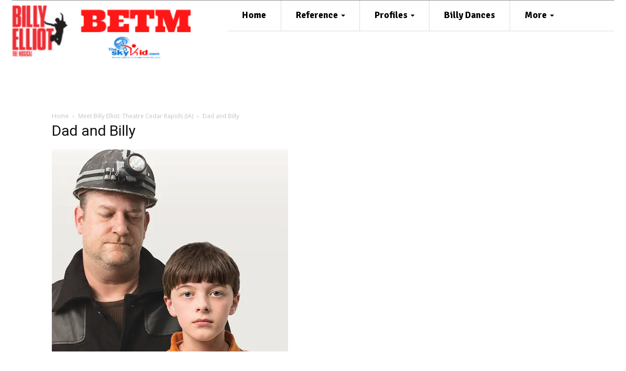

--- FILE ---
content_type: text/javascript
request_url: https://betm.theskykid.com/wp-content/plugins/modulobox/public/assets/js/modulobox.min.js?ver=1.6.0
body_size: 18893
content:
/**
 * ModuloBox PACKAGED v1.5.0
 * Touch & responsive multimedia Lightbox
 *
 * @author Themeone [https://theme-one.com/]
 * Copyright © 2016 All Rights Reserved.
 */
!function(){var t=window,e=0;t.requestAnimationFrame=t.requestAnimationFrame||t.webkitRequestAnimationFrame,t.requestAnimationFrame||(t.requestAnimationFrame=function(t){var i=(new Date).getTime(),s=Math.max(0,16-(i-e));return t=setTimeout(t,s),e=i+s,t}),t.cancelAnimationFrame||(t.cancelAnimationFrame=function(t){clearTimeout(t)})}(),function(t,e){"function"==typeof define&&define.amd?define("themeone-utils/utils",e):"object"==typeof module&&module.exports?module.exports=e():t.ThemeoneUtils=e()}(this,function(){var t={},e=window.console;return t.error=function(t){void 0!==e&&e.error(t)},t.extend=function(t,e){if(t)if("object"!=typeof t)this.error("Custom options must be an object");else for(var i in e)e.hasOwnProperty(i)&&t.hasOwnProperty(i)&&(e[i]=t[i]);return e},t.prop=function(t){for(var e=this.createEl(),i=["","Webkit","Moz","ms","O"],s=0,o=i.length;s<o;s++){var n=i[s]?i[s]+t.charAt(0).toUpperCase()+t.slice(1):t;if(void 0!==e.style[n])return n}return""},t.cloneObject=function(t){var e,i={};for(e in t)t.hasOwnProperty(e)&&(i[e]=t[e]);return i},t.createEl=function(t,e){var i=document.createElement(t||"div");return e&&(i.className=e),i},t.camelize=function(t){return t.replace(/-([a-z])/g,function(t){return t[1].toUpperCase()})},t.handleEvents=function(t,e,i,s,o){"object"!=typeof this.event_handlers&&(this.event_handlers={}),this.event_handlers[s]||(this.event_handlers[s]=t[s].bind(t));var n=void 0===o||o?"addEventListener":"removeEventListener";i.forEach(function(t){e[n](t,this.event_handlers[s],!1)}.bind(this))},t.dispatchEvent=function(t,e,i,s,o){i+=e?"."+e:"",e=s?[s].concat(o):[o],t.emitEvent(i,e)},t.throttle=function(t,e){var i=null;return function(){var s=arguments,o=Date.now();(!i||o-i>=e)&&(i=o,t.apply(this,s))}},t.modulo=function(t,e){return(t+e%t)%t},t.classReg=function(t){return new RegExp("(^|\\s+)"+t+"(\\s+|$)")},t.hasClass=function(t,e){return!!t.className.match(this.classReg(e))},t.addClass=function(t,e){this.hasClass(t,e)||(t.className+=(t.className?" ":"")+e)},t.removeClass=function(t,e){this.hasClass(t,e)&&(t.className=t.className.replace(this.classReg(e)," ").replace(/\s+$/,""))},t.translate=function(t,e,i,s){s=s?" scale("+s+","+s+")":"",t.style[this.browser.trans]=this.browser.gpu?"translate3d("+(e||0)+"px, "+(i||0)+"px, 0)"+s:"translate("+(e||0)+"px, "+(i||0)+"px)"+s},t.browser={trans:t.prop("transform"),gpu:!!t.prop("perspective")},t}),function(t,e){"function"==typeof define&&define.amd?define("themeone-event/event",e):"object"==typeof module&&module.exports?module.exports=e():t.ThemeoneEvent=e()}("undefined"!=typeof window?window:this,function(){var t=function(){},e=t.prototype;return e.on=function(t,e){if(!t||!e)return null;var i=this._events=this._events||{};return-1===(i=i[t]=i[t]||[]).indexOf(e)&&i.push(e),this},e.off=function(t,e){var i=this._events&&this._events[t];if(!i||!i.length)return null;var s=i.indexOf(e);return-1!==s&&i.splice(s,1),this},e.emitEvent=function(t,e){var i=this._events&&this._events[t];if(!i||!i.length)return null;var s=0,o=i[s];e=e||[];for(var n=this._onceEvents&&this._onceEvents[t];o;){var r=n&&n[o];r&&(this.off(t,o),delete n[o]),o.apply(this,e),o=i[s+=r?0:1]}return this},t}),function(t,e){"function"==typeof define&&define.amd?define("themeone-animate/animate",["themeone-utils/utils","themeone-event/event"],e):"object"==typeof module&&module.exports?module.exports=e(require("themeone-utils"),require("themeone-event")):t.ThemeoneAnimate=e(t.ThemeoneUtils,t.ThemeoneEvent)}(this,function(t,e){var i=function(t,e,i,s){this.element=t,this.defaults=e,this.forces={friction:i||.28,attraction:s||.028},this.resetAnimate()},s=i.prototype=Object.create(e.prototype);return s.updateDrag=function(t){this.move=!0,this.drag=t},s.releaseDrag=function(){this.move=!1},s.animateTo=function(t){this.attraction=t},s.startAnimate=function(){this.move=!0,this.settle=!1,this.restingFrames=0,this.RAF||this.animate()},s.stopAnimate=function(){this.move=!1,this.restingFrames=0,this.RAF&&(cancelAnimationFrame(this.RAF),this.RAF=!1),this.start=t.cloneObject(this.position),this.velocity={x:0,y:0,s:0}},s.resetAnimate=function(){this.stopAnimate(),this.settle=!0,this.drag=t.cloneObject(this.defaults),this.start=t.cloneObject(this.defaults),this.resting=t.cloneObject(this.defaults),this.position=t.cloneObject(this.defaults),this.attraction=t.cloneObject(this.defaults)},s.animate=function(){var e=function(){if(void 0!==this.position){var i=t.cloneObject(this.position);this.applyDragForce(),this.applyAttractionForce(),t.dispatchEvent(this,"toanimate","render",this),this.integratePhysics(),this.getRestingPosition(),this.render(100),this.RAF=requestAnimationFrame(e),this.checkSettle(i)}}.bind(this);this.RAF=requestAnimationFrame(e)},s.integratePhysics=function(){for(var t in this.position)void 0!==this.position[t]&&(this.position[t]+=this.velocity[t],this.position[t]="s"===t?Math.max(.1,this.position[t]):this.position[t],this.velocity[t]*=this.getFrictionFactor())},s.applyDragForce=function(){if(this.move)for(var t in this.drag)void 0!==this.drag[t]&&this.applyForce(t,this.drag[t]-this.position[t]-this.velocity[t])},s.applyAttractionForce=function(){if(!this.move)for(var t in this.attraction)void 0!==this.attraction[t]&&this.applyForce(t,(this.attraction[t]-this.position[t])*this.forces.attraction)},s.getRestingPosition=function(){for(var t in this.position)void 0!==this.position[t]&&(this.resting[t]=this.position[t]+this.velocity[t]/(1-this.getFrictionFactor()))},s.applyForce=function(t,e){this.velocity[t]+=e},s.getFrictionFactor=function(){return 1-this.forces.friction},s.roundValues=function(t,e){for(var i in t)void 0!==t[i]&&(e="s"===i?100*e:e,t[i]=Math.round(t[i]*e)/e)},s.checkSettle=function(e){if(!this.move){var i,s=0;for(i in this.position)if(void 0!==this.position[i]){var o="s"===i?1e4:100;Math.round(this.position[i]*o)===Math.round(e[i]*o)&&(++s===Object.keys(this.position).length&&this.restingFrames++)}}2<this.restingFrames&&(this.stopAnimate(),this.render(1<this.position.s?10:1),this.settle=!0,JSON.stringify(this.start)!==JSON.stringify(this.position)&&t.dispatchEvent(this,"toanimate","settle",this))},s.render=function(e){this.roundValues(this.position,e),t.translate(this.element,this.position.x,this.position.y,this.position.s)},i}),function(t,e){"function"==typeof define&&define.amd?define(["themeone-utils/utils","themeone-event/event","themeone-animate/animate"],e):"object"==typeof exports&&module.exports?module.exports=e(require("themeone-utils"),require("themeone-event"),require("themeone-animate")):t.ModuloBox=e(t.ThemeoneUtils,t.ThemeoneEvent,t.ThemeoneAnimate)}(this,function(t,e,i){var s=0,o={},n="mobx"+("1.5.0"+Math.random()).replace(/\D/g,""),r={uid:0},a={mediaSelector:".mobx",threshold:5,attraction:{slider:.055,slide:.018,thumbs:.016},friction:{slider:.62,slide:.18,thumbs:.22},rightToLeft:!1,loop:3,preload:1,unload:!1,timeToIdle:4e3,history:!1,mouseWheel:!0,contextMenu:!0,scrollBar:!0,fadeIfSettle:!1,controls:["close"],prevNext:!0,prevNextTouch:!1,counterMessage:"[index] / [total]",caption:!0,autoCaption:!1,captionSmallDevice:!0,thumbnails:!0,thumbnailsNav:"basic",thumbnailSizes:{1920:{width:110,height:80,gutter:10},1280:{width:90,height:65,gutter:10},680:{width:70,height:50,gutter:8},480:{width:60,height:44,gutter:5}},spacing:.1,smartResize:!0,overflow:!1,loadError:"Sorry, an error occured while loading the content...",noContent:"Sorry, no content was found!",prevNextKey:!0,scrollToNav:!1,scrollSensitivity:15,zoomTo:"auto",minZoom:1.2,maxZoom:4,doubleTapToZoom:!0,scrollToZoom:!1,pinchToZoom:!0,escapeToClose:!0,scrollToClose:!1,pinchToClose:!0,dragToClose:!0,tapToClose:!0,shareButtons:"facebook googleplus twitter pinterest linkedin reddit".split(" "),shareText:"Share on",sharedUrl:"deeplink",slideShowInterval:4e3,slideShowAutoPlay:!1,slideShowAutoStop:!1,countTimer:!0,countTimerBg:"rgba(255,255,255,0.25)",countTimerColor:"rgba(255,255,255,0.75)",mediaelement:!1,videoRatio:16/9,videoMaxWidth:1180,videoAutoPlay:!1,videoThumbnail:!1},h=function(e){var i=document.querySelector(".mobx-holder");if(i&&i.GUID)return o[i.GUID];this.options=t.extend(e,a),this.setVar()};return(e=h.prototype=Object.create(e.prototype)).init=function(){this.GUID||(this.createDOM(),this.GUID=++s,this.DOM.holder.GUID=s,o[this.GUID]=this,this.setAnimation(),this.getGalleries(),this.openFromQuery())},e.setVar=function(){var t=window,e=document,i=navigator;this.pre="mobx",this.gesture={},this.buttons={},this.slider={},this.slides={},this.cells={},this.states={},this.pointers=[],this.expando=n,this.cache=r,this.dragEvents=this.detectPointerEvents(),this.browser={touchDevice:"ontouchstart"in t||0<i.maxTouchPoints||0<i.msMaxTouchPoints,pushState:"history"in t&&"pushState"in history,fullScreen:this.detectFullScreen(),mouseWheel:"onwheel"in e.createElement("div")?"wheel":void 0!==e.onmousewheel?"mousewheel":"DOMMouseScroll"},this.iframeVideo=this.iframeVideo(),this.socialMedia=this.socialMedia()},e.detectPointerEvents=function(){var t=navigator;return t.pointerEnabled?{start:["pointerdown"],move:["pointermove"],end:["pointerup","pointercancel"]}:t.msPointerEnabled?{start:["MSPointerDown"],move:["MSPointerMove"],end:["MSPointerUp","MSPointerCancel"]}:{start:["mousedown","touchstart"],move:["mousemove","touchmove"],end:["mouseup","mouseleave","touchend","touchcancel"]}},e.detectFullScreen=function(){for(var t=["fullscreenEnabled","webkitFullscreenEnabled","mozFullScreenEnabled","msFullscreenEnabled"],e=0,i=t.length;e<i;e++)if(document[t[e]])return{element:["fullscreenElement","webkitFullscreenElement","mozFullScreenElement","msFullscreenElement"][e],request:["requestFullscreen","webkitRequestFullscreen","mozRequestFullScreen","msRequestFullscreen"][e],change:["fullscreenchange","webkitfullscreenchange","mozfullscreenchange","MSFullscreenChange"][e],exit:["exitFullscreen","webkitExitFullscreen","mozCancelFullScreen","msExitFullscreen"][e]};return-1<(e=(t=this.options.controls).indexOf("fullScreen"))&&t.splice(e,1),null},e.iframeVideo=function(){return{youtube:{reg:/(?:www\.)?youtu\.?be(?:\.com)?\/?.*?(?:watch|embed)?(?:.*v=|v\/|watch%3Fv%3D|\/)([\w\-_]+)&?/i,url:"https://www.youtube.com/embed/[ID]?enablejsapi=1&rel=0&autoplay=1",share:"https://www.youtube.com/watch?v=[ID]",poster:"https://img.youtube.com/vi/[ID]/maxresdefault.jpg",thumb:"https://img.youtube.com/vi/[ID]/default.jpg",play:{event:"command",func:"playVideo"},pause:{event:"command",func:"pauseVideo"}},vimeo:{reg:/(?:www\.|player\.)?vimeo.com\/(?:channels\/(?:\w+\/)?|groups\/(?:[^\/]*)\/videos\/|album\/(?:\d+)\/video\/|video\/)?(\d+)(?:[a-zA-Z0-9_\-]+)?/i,url:"https://player.vimeo.com/video/[ID]?autoplay=1&api=1",share:"https://vimeo.com/[ID]",poster:"https://vimeo.com/api/v2/video/[ID].json",play:{event:"command",method:"play"},pause:{event:"command",method:"pause"}},dailymotion:{reg:/(?:www\.)?(?:dailymotion\.com(?:\/embed)(?:\/video|\/hub)|dai\.ly)\/([0-9a-z]+)(?:[\-_0-9a-zA-Z]+#video=(?:[a-zA-Z0-9_\-]+))?/i,url:"https://dailymotion.com/embed/video/[ID]?autoplay=1&api=postMessage",share:"https://www.dailymotion.com/video/[ID]",poster:"https://www.dailymotion.com/thumbnail/video/[ID]",thumb:"https://www.dailymotion.com/thumbnail/video/[ID]",play:"play",pause:"pause"},wistia:{reg:/(?:www\.)?(?:wistia\.(?:com|net)|wi\.st)\/(?:(?:m|medias|projects)|embed\/(?:iframe|playlists))\/([a-zA-Z0-9_\-]+)/i,url:"https://fast.wistia.net/embed/iframe/[ID]?version=3&enablejsapi=1&html5=1&autoplay=1",share:"https://fast.wistia.net/embed/iframe/[ID]",poster:"https://fast.wistia.com/oembed?url=https://home.wistia.com/medias/[ID].json",play:{event:"cmd",method:"play"},pause:{event:"cmd",method:"pause"}}}},e.socialMedia=function(){return{facebook:"https://www.facebook.com/sharer/sharer.php?u=[url]",googleplus:"https://plus.google.com/share?url=[url]",twitter:"https://twitter.com/intent/tweet?text=[text]&url=[url]",pinterest:"https://www.pinterest.com/pin/create/button/?url=[url]&media=[image]&description=[text]",linkedin:"https://www.linkedin.com/shareArticle?url=[url]&mini=true&title=[text]",reddit:"https://www.reddit.com/submit?url=[url]&title=[text]",stumbleupon:"https://www.stumbleupon.com/badge?url=[url]&title=[text]",tumblr:"https://www.tumblr.com/share?v=3&u=[url]&t=[text]",blogger:"https://www.blogger.com/blog_this.pyra?t&u=[url]&n=[text]",buffer:"https://bufferapp.com/add?url=[url]title=[text]",digg:"https://digg.com/submit?url=[url]&title=[text]",evernote:"https://www.evernote.com/clip.action?url=[url]&title=[text]"}},e.createDOM=function(){this.DOM={};for(var e="holder overlay slider item item-inner ui top-bar bottom-bar share-tooltip counter caption caption-inner thumbs-holder thumbs-inner".split(" "),i=0;i<e.length;i++)this.DOM[t.camelize(e[i])]=t.createEl("div",this.pre+"-"+e[i]);this.appendDOM(this.DOM)},e.appendDOM=function(e){var i=this.options;e.holder.appendChild(e.overlay),e.holder.appendChild(e.slider),e.holder.appendChild(e.ui);for(var s=0;5>s;s++){var o=e.item.cloneNode(!0);o.appendChild(e.itemInner.cloneNode(!0)),e.slider.appendChild(o),this.slides[s]=o}this.slides.length=e.slider.children.length,this.createUI(e,i),e.holder.setAttribute("tabindex",-1),e.holder.setAttribute("aria-hidden",!0),this.DOM.comment=document.createComment(" ModuloBox (v1.5.0) by Themeone "),document.body.appendChild(this.DOM.comment),t.dispatchEvent(this,"modulobox","beforeAppendDOM",e),document.body.appendChild(e.holder),e.topBar.height=e.topBar.clientHeight},e.createUI=function(e,i){var s=i.controls.indexOf("share");if(-1<s){for(var o=i.shareButtons,n=o.length;n--;)this.socialMedia.hasOwnProperty(o[n])||o.splice(n,1);o.length?(e.ui.appendChild(e.shareTooltip),i.shareText&&(e.shareTooltip.appendChild(t.createEl("span")).textContent=i.shareText),this.createButtons(o,e.shareTooltip,"shareOn")):i.controls.splice(s,1)}(i.controls.length||i.counterMessage)&&(s=i.controls.indexOf("play"),e.ui.appendChild(e.topBar),i.counterMessage&&e.topBar.appendChild(e.counter),1>i.slideShowInterval&&-1<s&&i.controls.splice(s,1),i.countTimer&&-1<s&&((s=this.DOM.timer=t.createEl("canvas",this.pre+"-timer")).setAttribute("width",48),s.setAttribute("height",48),e.topBar.appendChild(s)),i.controls.length&&(s=i.controls.slice(),this.createButtons(s.reverse(),e.topBar))),(i.caption||i.thumbnails)&&(e.ui.appendChild(e.bottomBar),i.caption&&e.bottomBar.appendChild(e.caption).appendChild(e.captionInner),i.thumbnails&&e.bottomBar.appendChild(e.thumbsHolder).appendChild(e.thumbsInner)),i.prevNext&&this.createButtons(["prev","next"],e.ui)},e.createButtons=function(e,i,s){for(var o=e.length,n=0;n<o;n++){var r=e[n];this.buttons[r]=t.createEl("BUTTON",this.pre+"-"+r.toLowerCase()),i.appendChild(this.buttons[r]),(r&&"function"==typeof this[r]||s)&&(this.buttons[r].event=s||r,this.buttons[r].action=r,"shareOn"===s&&this.buttons[r].setAttribute("title",r.charAt(0).toUpperCase()+r.slice(1)))}},e.getGalleries=function(){this.galleries={};var e=this.options.mediaSelector,i="";if(!e)return!1;try{i=document.querySelectorAll(e)}catch(i){t.error('Your current mediaSelector is not a valid selector: "'+e+'"')}e=0;for(var s=i.length;e<s;e++){var o=i[e],n={};if(n.src="A"===o.tagName?o.getAttribute("href"):null,n.src="IMG"===o.tagName?o.currentSrc||o.src:n.src,n.src=o.getAttribute("data-src")||n.src,n.src&&(this.getMediaAtts(o,n),this.setMediaType(n),n.type)){this.getMediaThumb(o,n),this.getVideoThumb(n),this.getMediaCaption(o,n),this.setMediaCaption(n);var r=this.setGalleryName(o);this.setGalleryFeatures(r,n),n.index=r.length,r.push(n),this.setMediaEvent(o,r.name,n.index)}}t.dispatchEvent(this,"modulobox","updateGalleries",this.galleries)},e.addMedia=function(e,i){if(!i||"object"!=typeof i)return t.error("No media was found to addMedia() in a gallery"),!1;e=""===e?1:e;var s=this.galleries[e];(s=s||(this.galleries[e]=[])).name=e;for(var o=i.length,n=0;n<o;n++){var r=t.cloneObject(i[n]);r.src&&(this.setMediaType(r),this.getVideoThumb(r),this.setMediaCaption(r),this.setGalleryFeatures(s,r),r.index=s.length,s.push(r))}},e.setMediaType=function(t){if(!(-1<["image","video","iframe","HTML"].indexOf(t.type))){t.type=null;var e=t.src?t.src:null,i=(e.split(/[?#]/)[0]||e).substr(2+(~-e.lastIndexOf(".")>>>0));if(/(jpg|jpeg|png|bmp|gif|tif|tiff|jfi|jfif|exif|svg)/i.test(i)||-1<["external.xx.fbcdn","drscdn.500px.org"].indexOf(e))t.type="image",t.src=this.getSrc(e);else if(/(mp4|webm|ogv)/i.test(i))t.type="video",t.format="html5";else{var s,o=this.iframeVideo;for(s in o)if(o.hasOwnProperty(s)&&(i=e.match(o[s].reg))&&i[1]){e=o[s],t.type="video",t.format=s,t.share=e.share.replace("[ID]",i[1]),t.src=e.url.replace("[ID]",i[1]),t.pause=e.pause,t.play=e.play,this.options.videoThumbnail&&(t.poster=!t.poster&&e.poster?e.poster.replace("[ID]",i[1]):t.poster,t.thumb=!t.thumb&&e.poster?e.poster.replace("[ID]",i[1]):t.thumb);break}}}},e.getSrc=function(t){var e=(t||"").split(/,/),i=e.length,s=0;if(1>=i)return t;for(var o=0;o<i;o++){var n=e[o].replace(/\s+/g," ").trim().split(/ /),r=parseFloat(n[1])||0;("w"===(n[1]?n[1].slice(-1):null)&&screen.width>=r&&r>s||!r||0===o)&&(s=r,t=n[0])}return t},e.getMediaAtts=function(t,e){var i=this.options.autoCaption,s=this.getAttr(t),o=t.firstElementChild;o="IMG"!==t.tagName&&o&&"IMG"===o.tagName?o:t,e.type=e.type?e.type:s.type||t.getAttribute("data-type"),e.title=s.title||t.getAttribute("data-title")||(i?o.title:null),e.desc=s.desc||t.getAttribute("data-desc")||(i?o.alt:null),e.thumb=s.thumb||t.getAttribute("data-thumb"),e.poster=this.getSrc(s.poster||t.getAttribute("data-poster")),e.width=s.width||t.getAttribute("data-width"),e.height=s.height||t.getAttribute("data-height"),e.title===e.desc&&(e.desc=null)},e.getMediaThumb=function(t,e){var i=t.getElementsByTagName("img");!e.thumb&&i[0]&&(e.thumb=i[0].src)},e.getVideoThumb=function(t){if(this.options.videoThumbnail&&"video"===t.type&&"html5"!==t.format){var e=t.poster&&-1<t.poster.indexOf(".json"),i=t.thumb&&-1<t.thumb.indexOf(".json");if(e||i){e=e?t.poster:t.thumb;var s=new XMLHttpRequest;s.onload=function(e){e=e.target.responseText,(e=(e=JSON.parse(e)).hasOwnProperty(0)?e[0]:e)&&(t.poster=e.thumbnail_large||e.thumbnail_url,t.dom&&(t.dom.style.backgroundImage='url("'+t.poster+'")'),i&&(e=e.thumbnail_small||e.thumbnail_url,"object"==typeof t.thumb?t.thumb.style.backgroundImage='url("'+e+'")':t.thumb=e))}.bind(this),s.open("GET",encodeURI(e),!0),setTimeout(function(){s.send()},0)}}},e.getMediaCaption=function(t,e){var i=t.nextElementSibling;i&&"FIGCAPTION"===i.tagName&&(i=i.innerHTML,e.title?e.desc||(e.desc=i):e.title=i)},e.setMediaCaption=function(t){t.title=t.title?'<div class="'+this.pre+'-title">'+t.title.trim()+"</div>":"",t.desc=t.desc?'<div class="'+this.pre+'-desc">'+t.desc.trim()+"</div>":"",t.caption=t.title+t.desc},e.getGalleryName=function(t){for(var e=0;t&&2>e;){if((t=t.parentNode)&&"FIGURE"===t.tagName&&t.parentNode)return t.parentNode.getAttribute("id");e++}},e.setGalleryName=function(t){var e=this.getAttr(t).rel||t.getAttribute("data-rel");return e=(e=e||this.getGalleryName(t))?e:Object.keys(this.galleries).length+1,(t=(t=this.galleries[e])?t:this.galleries[e]=[]).name=e,t},e.setGalleryFeatures=function(t,e){t.zoom||"image"!==e.type||(t.zoom=!0),t.download||"image"!==e.type&&"html5"!==e.format||(t.download=!0)},e.setMediaEvent=function(t,e,i){t.mobxListener&&t.removeEventListener("click",t.mobxListener,!1),t.mobxListener=this.open.bind(this,e,i),t.addEventListener("click",t.mobxListener,!1)},e.open=function(e,i,s){return s&&(s.preventDefault(),s.stopPropagation()),!!this.GUID&&(this.galleries.hasOwnProperty(e)?this.galleries[e].length?this.galleries[e][i]?(t.dispatchEvent(this,"modulobox","beforeOpen",e,i),this.slides.index=i,this.gallery=this.galleries[e],this.gallery.name=e,this.gallery.index=i,this.gallery.loaded=!1,this.removeContent(),this.wrapAround(),this.hideScrollBar(),this.setSlider(),this.setThumbs(),this.setCaption(),this.setMedia(this.options.preload),this.updateMediaInfo(),this.replaceState(),this.setControls(),this.bindEvents(!0),this.show(),this.options.videoAutoPlay&&this.appendVideo(),this.options.slideShowAutoPlay&&-1<this.options.controls.indexOf("play")&&(!this.options.videoAutoPlay||"video"!==this.galleries[e][i].type)&&this.startSlideShow(),this.states.zoom=!1,void(this.states.open=!0)):(t.error("Sorry, no media was found for the current media index: "+i),!1):(t.error("Sorry, no media was found for the current gallery."),!1):(t.error('This gallery name : "'+e+'", does not exist!'),!1))},e.openFromQuery=function(){var t=this.getQueryString(window.location.search);t.hasOwnProperty("guid")&&t.hasOwnProperty("mid")&&!1===this.open(decodeURIComponent(t.guid),decodeURIComponent(t.mid)-1)&&this.replaceState(!0)},e.show=function(){var e=this.DOM.holder,i=this.options.rightToLeft?"add":"remove";e.setAttribute("aria-hidden",!1),t.removeClass(e,this.pre+"-idle"),t.removeClass(e,this.pre+"-panzoom"),t.removeClass(e,this.pre+"-will-close"),t[i+"Class"](e,this.pre+"-rtl"),t.addClass(e,this.pre+"-open")},e.close=function(e){e&&e.preventDefault(),e=this.DOM.holder;var i=this.gallery;t.dispatchEvent(this,"modulobox","beforeClose",i?i.name:"undefined",i?i.index:"undefined"),this.states.fullScreen&&(this.exitFullScreen(),t.removeClass(e,this.pre+"-fullscreen")),this.share(),this.stopSlideShow(),this.pauseVideo(),this.bindEvents(!1),this.replaceState(!0),this.hideScrollBar(),e.setAttribute("aria-hidden",!0),t.removeClass(e,this.pre+"-open"),this.states.open=!1},e.setControls=function(){var t=this.gallery,e=this.options,i=this.buttons;this.DOM.counter&&(this.DOM.counter.style.display=1<t.initialLength?"":"none"),-1<e.controls.indexOf("play")&&(i.play.style.display=1<t.initialLength?"":"none"),-1<e.controls.indexOf("zoom")&&(i.zoom.style.display=t.zoom?"":"none"),-1<e.controls.indexOf("download")&&(i.download.style.display=t.download?"":"none"),this.setPrevNextButtons()},e.setPrevNextButtons=function(){if(this.options.prevNext){var t=680>this.slider.width&&this.browser.touchDevice&&!this.options.prevNextTouch;this.buttons.prev.style.display=this.buttons.next.style.display=1<this.gallery.length&&!t?"":"none"}},e.setCaption=function(){this.states.caption=!(!this.options.captionSmallDevice&&(480>=this.slider.width||480>=this.slider.height)),this.DOM.caption.style.display=this.states.caption?"":"none"},e.hideScrollBar=function(){if(!this.options.scrollBar){var t=this.states.open;document.body.style.overflow=document.documentElement.style.overflow="undefined"!==t&&t?"":"hidden"}},e.bindEvents=function(e){var i,s,o=window,n=document,r=this.options,a=this.DOM.holder,h=this.buttons;for(s in h)h.hasOwnProperty(s)&&t.handleEvents(this,"share"!==s?h[s]:o,["click","touchend"],h[s].event,e);t.handleEvents(this,a,this.dragEvents.start,"touchStart",e),t.handleEvents(this,o,["keydown"],"keyDown",e),t.handleEvents(this,o,["resize","orientationchange"],"resize",e),t.handleEvents(this,a,["transitionend","webkitTransitionEnd","oTransitionEnd","otransitionend","MSTransitionEnd"],"opened"),t.handleEvents(this,a,["touchend"],"disableZoom",e),this.browser.fullScreen&&t.handleEvents(this,n,[this.browser.fullScreen.change],"toggleFullScreen",e),r.history&&t.handleEvents(this,o,["mouseout"],"mouseOut",e),0<r.timeToIdle&&t.handleEvents(this,a,["mousemove"],"mouseMove",e),r.contextMenu||t.handleEvents(this,a,["contextmenu"],"contextMenu",e),r.mouseWheel||this.disableScroll(e),r.scrollToZoom?i="scrollToZoom":r.scrollToNav?i="scrollToNav":r.scrollToClose&&(i="scrollToClose"),i&&t.handleEvents(this,a,[this.browser.mouseWheel],i,e)},e.opened=function(e){if("visibility"===e.propertyName&&e.target===this.DOM.holder){e=this.gallery.name;var i=this.gallery.index;this.states.open?t.dispatchEvent(this,"modulobox","afterOpen",e,i):(this.removeContent(),t.dispatchEvent(this,"modulobox","afterClose",e,i))}},e.mouseOut=function(t){(t=(t=t||window.event).relatedTarget||t.toElement)&&"HTML"!==t.nodeName||this.replaceState()},e.mouseMove=function(){var e=this.DOM.holder,i=this.pre+"-idle";clearTimeout(this.states.idle),this.states.idle=setTimeout(function(){t.hasClass(e,this.pre+"-open-tooltip")||t.addClass(e,i)}.bind(this),this.options.timeToIdle),t.removeClass(e,i)},e.contextMenu=function(t){var e=t.target,i=e.tagName;e=e.className,("IMG"===i||"VIDEO"===i||-1<e.indexOf(this.pre+"-video")||-1<e.indexOf(this.pre+"-thumb-bg")||e===this.pre+"-thumb")&&t.preventDefault()},e.disableScroll=function(t){var e=document,i=window;i.onwheel=i.ontouchmove=i.onmousewheel=e.onmousewheel=e.onmousewheel=t?function(t){if(this.isEl(t)&&(t=t||i.event).preventDefault)return t.preventDefault(),t.returnValue=!1}.bind(this):null},e.scrollToZoom=function(t){if(this.isEl(t)){var e=this.normalizeWheel(t);if(e&&e.deltaY){var i=this.getCell();i=i.attraction.s||i.position.s,i=Math.min(this.options.maxZoom,Math.max(1,i-Math.abs(e.deltaY)/e.deltaY)),this.stopSlideShow(),this.zoomTo(t.clientX,t.clientY,Math.round(10*i)/10)}}},e.scrollToNav=function(t){this.isEl(t)&&(t=this.normalizeWheel(t))&&t.delta&&this[0>t.delta*this.isRTL()?"prev":"next"]()},e.scrollToClose=function(t){this.isEl(t)&&(t.preventDefault(),this.close())},e.disableZoom=function(t){for(var e=t.target;e;){if(-1<["VIDEO","INPUT","A"].indexOf(e.tagName))return;e=e.parentElement}t.preventDefault()},e.resize=function(e){this.DOM.topBar.height=this.DOM.topBar.clientHeight,this.share(),this.setSlider(),this.setThumbsPosition(),this.setCaption(),this.resizeMedia(),this.updateMediaInfo(),this.setPrevNextButtons(),this.states.zoom=!1,t.removeClass(this.DOM.holder,this.pre+"-panzoom"),t.dispatchEvent(this,"modulobox","resize",e)},e.resizeMedia=function(){for(var t=this.slides,e=0;e<t.length&&this.gallery;e++){var i=this.gallery[t[e].media];i&&(i.dom&&i.dom.loaded||i.dom&&-1<["video","iframe","HTML"].indexOf(i.type))&&this.setMediaSize(i,t[e])}},e.isEl=function(t){return-1<(t="string"==typeof(t=t.target.className)?t:t.baseVal).indexOf(this.pre)},e.isZoomable=function(){var t=this.getMedia(),e=!1;return"image"===t.type&&t.dom&&t.dom.size&&1<t.dom.size.scale&&(e=!0),this.DOM.holder.setAttribute("data-zoom",e),e},e.isDownloadable=function(){var t=this.getMedia(),e=!0;return"image"!==t.type&&"html5"!==t.format&&(e=!1),this.DOM.holder.setAttribute("data-download",e),e},e.isRTL=function(){return this.options.rightToLeft?-1:1},e.addAttr=function(t,e){if(void 0===t[this.expando]){var i=this.cache.uid++;t[this.expando]=i,this.cache[i]={}}else i=t[this.expando];for(var s in e)e.hasOwnProperty(s)&&(this.cache[i][s]=e[s])},e.getAttr=function(t){return this.cache[t[this.expando]]||{}},e.getThumbHeight=function(){var t=this.thumbs;return 0<t.height&&0<t.width?t.height+2*Math.min(10,t.gutter):0},e.getMedia=function(){var t=this.gallery;return t?t[t.index]:null},e.getCell=function(){var e=this.slides;return e=t.modulo(e.length,e.index),this.cells[e]},e.removeContent=function(){for(var t=0;t<this.slides.length;t++){var e=this.slides[t];this.unloadMedia(e),this.removeMedia(e),e.index=e.media=null}this.removeMedia(this.DOM.thumbsHolder)},e.getQueryString=function(t){var e={};return t.substr(1).split("&").forEach(function(t){t=t.split("="),e[decodeURIComponent(t[0])]=1<t.length?decodeURIComponent(t[1]):""}),e},e.setQueryString=function(t){var e=window.location.search,i=this.getQueryString(e);e=decodeURI(e);for(var s in t)if(t.hasOwnProperty(s)){var o=encodeURIComponent(t[s]);if(i.hasOwnProperty(s)){var n=i[s];o?e=e.replace(s+"="+n,s+"="+o):e=(e=e.replace("&"+s+"="+n,"")).replace(s+"="+n,"")}else e=o?e+(e?"&":"?")+s+"="+o:e.replace(s+"=","")}return t=[location.protocol,"//",location.host,location.pathname].join(""),e=e.substr(1)?e:e.substr(1),encodeURI(t+e)},e.replaceState=function(e){if((this.options.history||e)&&this.browser.pushState&&!this.states.push){var i=window.history.state;if(e={guid:e?"":this.gallery.name,mid:e?"":t.modulo(this.gallery.initialLength,this.gallery.index)+1},!i||i.mid!==e.mid){i=this.setQueryString(e);try{window.history.replaceState(e,"",i)}catch(e){this.options.history=!1,t.error("SecurityError: A history state object with origin 'null' cannot be created. Please run the script on a server.")}}}this.states.push=!1},e.normalizeWheel=function(t){var e,i,s=t||window.event,o=null;return t.preventDefault(),"detail"in s&&(i=-1*s.detail),"wheelDelta"in s&&(i=-1*s.wheelDelta),"wheelDeltaY"in s&&(i=-1*s.wheelDeltaY),"wheelDeltaX"in s&&(e=-1*s.wheelDeltaX),"deltaY"in s&&(i=s.deltaY),"deltaX"in s&&(e=-1*s.deltaX),1===s.deltaMode?(e*=40,i*=40):2===s.deltaMode&&(e*=100,i*=100),t=Math.abs(e)>Math.abs(i)?e:i,t=Math.min(100,Math.max(-100,t)),Math.abs(t)<this.options.scrollSensitivity?(this.states.prevDelta=t,o):(s=+new Date,(Math.abs(t)>Math.abs(this.states.prevDelta)||60<s-this.states.prevScroll)&&(o={deltaX:e,deltaY:i,delta:t}),this.states.prevDelta=t,this.states.prevScroll=s,o)},e.share=function(e){if(!e||"VIDEO"!==e.target.tagName){var i=this.DOM.holder,s=this.pre+"-open-tooltip",o=e?e.target.className:null,n=t.hasClass(i,s)?"remove":"add";("remove"!==n||o===this.pre+"-share"&&e)&&o!==this.pre+"-share"||("add"===n&&this.setShareTooltip(),t[n+"Class"](i,s))}},e.shareOn=function(e){var i=e.target.action,s=this.gallery,o=this.getMedia();if(e="image"===o.type?o.src:o.poster,i=this.socialMedia[i]){"page"===this.options.sharedUrl?s=[location.protocol,"//",location.host,location.pathname].join(""):"deeplink"===this.options.sharedUrl||-1<["iframe","HTML"].indexOf(o.type)?s=this.setQueryString({guid:s.name,mid:s.index+1}):(s=o.src.replace(/\s/g,"").split(",")[0],"video"===o.type&&"html5"!==o.format&&(s=o.share));var n=t.createEl("a");n.href=e,e=n.href,n.href=s,s=n.href,(n=t.createEl("div")).innerHTML=o.caption,o=(n.textContent||n.innerText).replace(/\s+/g," ").trim()||"",(i=i.replace("[url]",encodeURIComponent(s)).replace("[image]",encodeURIComponent(e)).replace("[text]",encodeURIComponent(o||document.title)))&&window.open(i,this.pre+"_share","status=0,resizable=1,location=1,toolbar=0,width=626,height=436,top="+Math.round(window.screenY+(window.outerHeight-436)/2)+",left="+Math.round(window.screenX+(window.outerWidth-626)/2))}else t.error("This social share media does not exist");return!1},e.setShareTooltip=function(){if(-1<this.options.controls.indexOf("share")){var t="right",e=this.DOM.shareTooltip,i=e.clientWidth,s=this.buttons.share.getBoundingClientRect();0>(i=s.left-i+s.width/2+20)&&(t="left",i=s.left+s.width/2-20),e.setAttribute("data-position",t),e.style.top=this.DOM.topBar.height+6+"px",e.style.left=i+"px"}},e.download=function(){if(!this.isDownloadable())return!1;var t=this.getMedia().src.replace(/\s/g,"").split(",")[0],e=document.createElement("a"),i=t.split("/");e.href=t,e.download=i.pop().split("?")[0],e.setAttribute("target","_blank"),document.body.appendChild(e),e.click(),document.body.removeChild(e)},e.fullScreen=function(){document[this.browser.fullScreen.element]?this.exitFullScreen():this.requestFullScreen()},e.toggleFullScreen=function(){var e=this.DOM.holder,i=document[this.browser.fullScreen.element];i?i===e&&(this.setShareTooltip(),this.states.fullScreen=!0,t.addClass(e,this.pre+"-fullscreen")):(this.share(),this.states.fullScreen=!1,t.removeClass(e,this.pre+"-fullscreen")),this.videoFullScreen()},e.requestFullScreen=function(){var t=this.browser.fullScreen.request;document.documentElement[t]&&this.DOM.holder[t]()},e.exitFullScreen=function(){var t=this.browser.fullScreen.exit;document[t]&&document[t]()},e.play=function(){this.states.play?this.stopSlideShow():this.startSlideShow()},e.startSlideShow=function(){var e=0,i=this.gallery,s=this.options,o=this.states.loop,n=s.slideShowAutoStop,r=Math.max(120,s.slideShowInterval),a=s.countTimer,h=a&&this.DOM.timer?this.DOM.timer.getContext("2d"):null,l=function(t){if(t=t||+new Date,e=e||t,o&&!n||i.index!==i.initialLength-1){if(a&&h){var d=Math.PI/180*Math.min(1,(t-e+r)/r-1)*360;h.clearRect(0,0,48,48),this.timerProgress(h,s.countTimerBg,100),this.timerProgress(h,s.countTimerColor,d)}t>=e+r&&(e=t,this.slideTo(this.slides.index+1,!0)),this.timer=requestAnimationFrame(l)}else this.stopSlideShow()}.bind(this);t.addClass(this.DOM.holder,this.pre+"-autoplay"),this.states.play=!0,this.timer=requestAnimationFrame(l)},e.stopSlideShow=function(){cancelAnimationFrame(this.timer),t.removeClass(this.DOM.holder,this.pre+"-autoplay"),this.states.play=!1},e.timerProgress=function(t,e,i){var s=1.5*Math.PI;t.strokeStyle=e,t.lineWidth=5,t.beginPath(),t.arc(24,24,18,s,s+i,!1),t.stroke()},e.appendVideo=function(){var e=this.getMedia();if("video"===e.type){if(t.addClass(e.dom,this.pre+"-loading"),t.removeClass(e.dom,this.pre+"-playing"),!e.video){if("html5"===e.format){e.video=t.createEl("video"),e.video.setAttribute("controls",""),e.video.setAttribute("autoplay","");for(var i=e.src.replace(/\s/g,"").split(","),s=0;s<i.length;s++){var o=document.createDocumentFragment(),n=t.createEl("source"),r=/^.+\.([^.]+)$/.exec(i[s]);r&&-1<["mp4","webm","ogv"].indexOf(r[1])&&(n.src=i[s],n.setAttribute("type","video/"+("ogv"===r[1]?"ogg":r[1])),o.appendChild(n)),e.video.appendChild(o)}}else e.format&&(e.video=t.createEl("iframe"),e.video.src=e.src,e.video.setAttribute("frameborder",0),e.video.setAttribute("allowfullscreen",""));e.video.setAttribute("width","100%"),e.video.setAttribute("height","100%")}e.dom.firstChild||(e.dom.appendChild(e.video),"html5"!==e.format&&(e.video.loaded=!1)),this.playVideo(e)}},e.onVideoLoaded=function(e){e.video.loaded=!0,t.removeClass(e.dom,this.pre+"-loading"),t.addClass(e.dom,this.pre+"-playing"),this.cloneVideo(e)},e.cloneVideo=function(e){if(this.states.loop&&"html5"===e.format)for(var i=this.gallery,s=i.length,o=i.initialLength,n=t.modulo(o,e.index),r=0;r<s;r++)t.modulo(o,i[r].index)===n&&i[r].index!==e.index&&(i[r].video=e.video)},e.videoFullScreen=function(){var t=this.getMedia(),e=this.states.fullScreen;"video"===t.type&&"html5"!==t.format&&t.video&&t.video[e?"removeAttribute":"setAttribute"]("allowfullscreen","")},e.playVideo=function(e){if(e.video.loaded)if(e.video.getClientRects(),t.removeClass(e.dom,this.pre+"-loading"),t.addClass(e.dom,this.pre+"-playing"),"html5"!==e.format){if(e.play){var i="object"==typeof e.play?JSON.stringify(e.play):String(e.play);e.video.contentWindow.postMessage(i,"*")}}else e.video.error||("function"==typeof MediaElementPlayer&&this.options.mediaelement?(i="VIDEO"===e.video.tagName?e.video:e.video.getElementsByTagName("video")[0],i.player&&i.player.setControlsSize(),i.play()):e.video.play());else{var s=this;"function"!=typeof MediaElementPlayer||e.play||!this.options.mediaelement||e.video.player?e.video.onload||(e.video.onload=e.video.onerror=e.video.onloadedmetadata=function(){e.dom.firstChild&&(s.onVideoLoaded(e),s.videoFullScreen())},e.video.src=e.src.replace(/\s/g,"").split(",")[0]):new MediaElementPlayer(e.video,{features:"playpause stop current progress duration volume fullscreen".split(" "),videoVolume:"horizontal",startVolume:.8,classPrefix:"mejs-",keyActions:[],enableKeyboard:!1,iPadUseNativeControls:!0,iPhoneUseNativeControls:!0,AndroidUseNativeControls:!0,success:function(t){t.addEventListener("loadeddata",function(){if(e.video=e.dom.lastChild,e.video){var t=e.video.previousSibling;t&&t.parentNode&&t.parentNode.removeChild(t),s.onVideoLoaded(e)}},e,!1)},error:function(){s.onVideoLoaded(e)}})}},e.pauseVideo=function(){var e=this.getMedia();if(e&&"video"===e.type&&e.video)if(t.removeClass(e.dom,this.pre+"-playing"),e.video.loaded)if("html5"===e.format)"function"==typeof MediaElementPlayer&&this.options.mediaelement?("VIDEO"===e.video.tagName?e.video:e.video.getElementsByTagName("video")[0]).pause():e.video.pause();else if(e.pause&&"dailymotion"!==e.format){var i="object"==typeof e.pause?JSON.stringify(e.pause):String(e.pause);e.video.contentWindow.postMessage(i,"*")}else e.dom.innerHTML="",e.video=null;else e.dom.innerHTML="",t.removeClass(e.dom,this.pre+"-loading")},e.insertMedia=function(t,e){var i=this.gallery[t];i&&(void 0===i.index&&(i.index=this.gallery.indexOf(i)),this.buildMedia(i),this.appendMedia(i,e),this.loadMedia(i,e))},e.buildMedia=function(e){if(void 0===e.dom){switch(e.type){case"image":e.dom=t.createEl("img",this.pre+"-img"),e.dom.src=e.src;break;case"video":e.dom=t.createEl("div",this.pre+"-video"),e.poster?e.dom.style.backgroundImage='url("'+e.poster+'")':e.dom.loaded=!0;break;case"iframe":e.dom=t.createEl("iframe",this.pre+"-iframe"),e.dom.setAttribute("allowfullscreen",""),e.dom.setAttribute("frameborder",0),e.dom.src=e.src;break;case"HTML":var i=document.querySelector(e.src);e.dom=t.createEl("div",this.pre+"-html"),e.dom.appendChild(t.createEl("div",this.pre+"-html-inner")),e.dom.firstChild.innerHTML=i?i.innerHTML:null,e.src=i||"",e.dom.loaded=!0}e.type&&e.src||(e.dom=t.createEl("div",this.pre+"-error"),e.dom.textContent=this.options.noContent,e.dom.loaded=!0,e.dom.error=!0,t.dispatchEvent(this,"modulobox","noContent",this.gallery.name,parseInt(e.index,10)))}},e.appendMedia=function(e,i){var s=this.slides[i],o=s.firstChild;if(o.childElementCount){var n=o.lastChild,r=o.firstChild;r.style.visibility="",e.dom!==n&&o[1===o.childElementCount?"appendChild":"replaceChild"](e.dom,n)}else n=document.createDocumentFragment(),r=t.createEl("div",this.pre+"-loader"),n.appendChild(r),n.appendChild(e.dom),o.appendChild(n);s.media=e.index},e.loadMedia=function(e,i){if(e.dom.loaded)this.showMedia(e,i);else{var s=this,o="iframe"===e.type?e.dom:e.dom.img=new Image,n=function(){e.dom.error||t.dispatchEvent(s,"modulobox","loadComplete",s.gallery.name,parseInt(e.index,10)),e.dom.loaded="iframe"!==e.type,s.showMedia(e,i)};o.onload=n,o.onerror=function(o){"video"!==e.type&&(e.dom=t.createEl("p",s.pre+"-error"),e.dom.textContent=s.options.loadError,e.dom.error=!0,s.appendMedia(e,i)),t.dispatchEvent(s,"modulobox","loadError",s.gallery.name,parseInt(e.index,10)),n()},o.src="video"===e.type?e.poster:e.src}},e.unloadMedia=function(t){this.gallery&&(t=this.gallery[t.media])&&t.dom&&(!this.options.unload||"image"!==t.type||t.dom.loaded||t.dom.complete||t.dom.naturalWidth?"video"===t.type&&"html5"!==t.format&&t.dom.firstChild&&(t.video=null,t.dom.removeChild(t.dom.firstChild)):(t.dom.onload=null,t.dom.onerror=null,t.dom.src="",t.dom.img&&(t.dom.img.onload=null,t.dom.img.onerror=null,t.dom.img.src="",delete t.dom.img),delete t.dom))},e.removeMedia=function(t){if(t=t.firstChild)for(;t.firstChild;)t.removeChild(t.firstChild)},e.showMedia=function(e,i){var s=this.slider;if(!this.options.fadeIfSettle||s.settle||e.dom.revealed){s=this.slides[i];var o=this.gallery,n=s.firstChild.firstChild,r=this.options.preload;this.setMediaSize(e,s),e.index===o.index&&this.isZoomable(),t.addClass(e.dom,this.pre+"-media-loaded"),e.dom.revealed=!0,s.media===e.index&&(n.style.visibility="hidden",o.loaded+=1,o.loaded===r&&4>r&&this.setMedia(r+2)),"iframe"===e.type&&(e.dom.loaded=!1)}},e.setMediaSize=function(t,e){var i=t.dom,s=this.slider,o=i.viewport,n=this.getThumbHeight();i.error||(o&&o.width===s.width&&o.height===s.height-n||(this.getCaptionHeight(t,e),this.getMediaSize(t,e),this.fitMediaSize(t,e),this.setMediaOffset(t,e)),(s=i.style).width=i.size.width+"px",s.height=i.size.height+"px",s.left=i.offset.left+"px",s.top=i.offset.top+"px")},e.getCaptionHeight=function(t,e){var i=this.DOM.captionInner,s=this.DOM.topBar.height,o=i.innerHTML,n=this.getThumbHeight();this.options.caption&&this.states.caption&&t.caption?(i.innerHTML=t.caption,i.height=Math.max(s,parseInt(i.clientHeight,10))||s,i.innerHTML=o):i.height=n?0:s,e.width=this.slider.width,e.height=this.slider.height-s-i.height-n},e.getMediaSize=function(t,e){var i=t.dom.size={};switch(t.type){case"image":i.width=t.dom.naturalWidth,i.height=t.dom.naturalHeight;break;case"video":i.width=this.options.videoMaxWidth,i.height=i.width/this.options.videoRatio;break;case"iframe":i.width=t.width?t.width:680<e.width?.8*e.width:e.width,i.height=t.height?t.height:e.height;break;case"HTML":i.width=t.width?t.width:e.width,i.height=t.height?t.height:e.height}},e.fitMediaSize=function(t,e){var i,s,o=this.slider,n=this.options,r=n.zoomTo,a=t.dom.size,h=a.width/a.height,l=this.getThumbHeight(),d=480>=o.width||680>=o.height,u=0>["video","iframe","HTML"].indexOf(t.type),p=[e.height];(n.smartResize&&d||n.overflow)&&u&&p.unshift(o.height-l),p.forEach(function(t){(!s||s<o.height-l)&&(i=(i=Math.min(a.width,h*t))>e.width?e.width:Math.round(i),s=2>(s=Math.ceil(1/h*i))%t?t:s)}),d=Number((a.width/i).toFixed(3)),t.dom.size={width:i,height:s,scale:d>=n.minZoom?Math.min(n.maxZoom,"auto"===r?d:r):1}},e.setMediaOffset=function(t,e){var i=t.dom.size,s=this.slider,o=this.DOM.topBar.height,n=this.getThumbHeight(),r=0;i.height<=e.height&&(r=o+.5*(e.height-i.height)),t.dom.offset={top:0>r?0:Math.round(r),left:Math.round(.5*(e.width-i.width))},t.dom.viewport={width:s.width,height:s.height-n}},e.mediaViewport=function(t){var e=this.getMedia();if(!e.dom||!e.dom.size)return{top:0,bottom:0,left:0,right:0};var i=e.dom.size,s=e.dom.offset,o=this.slider.height;e=this.slider.width;var n=.5*(o-i.height),r=2*s.top-n;r=(n=.5*(n-r))*t-2*n-r,s=i.width/2*(t-1)-s.left;var a=i.height*t<=o?n*t:-i.height/2*(t-1)+o-i.height+r;return o=i.height*t<=o?n*t:i.height/2*(t-1)+r,{top:1>=t?0:Math.round(a),bottom:1>=t?0:Math.round(o),left:i.width*t<e?0:Math.round(s),right:i.width*t<e?0:Math.round(-s)}},e.setMedia=function(e){var i,s=this.gallery,o=this.slides,n=this.states.loop,r=this.isRTL(),a=Math.round(-r*this.slider.position.x/o.width),h=s.initialLength-1,l=0;if(r=[],!e&&!s.loaded){for(i=e=0;i<o.length;i++)o[i].firstChild.childElementCount&&e++;e+=2,s.loaded=this.options.preload}switch(e){case 0:case 1:r=[0];break;case 2:case 3:r=[-1,0,1];break;default:e=5,r=[-2,-1,0,1,2]}for(n||(i=a+r[e-1],e=a+r[0],l=0>e?-e:0,l=i>h?h-i:l),r=r.map(function(e){return t.modulo(s.length,e+l+a)}),i=0;i<o.length;i++)h=o[i],e=t.modulo(s.length,h.index),!n&&h.index>e||!(-1<r.indexOf(e))||h.media===e||(this.unloadMedia(h),this.insertMedia(e,i))},e.updateMediaInfo=function(){var e=this.gallery;e.index=t.modulo(e.length,this.slides.index),this.isZoomable(),this.isDownloadable(),this.updateCounter(),this.updateCaption(),this.updateThumbs(),t.dispatchEvent(this,"modulobox","updateMedia",this.getMedia())},e.setThumbs=function(){var e=this.thumbs,i=this.gallery.initialLength,s=this.DOM.thumbsHolder;if(!this.options.thumbnails||2>i)this.DOM.caption.style.bottom=0,s.style.visibility="hidden",s.style.height=0,e.height=e.gutter=0;else{var o=this.options.thumbnailSizes,n=Math.max(window.innerWidth,Math.max(screen.width,screen.height));s=0;var r=Object.keys(o).sort(function(t,e){return t-e});for(e=0;e<r.length;e++){var a=r[e],h=Math.ceil((e===r.length-1?n:Math.min(n,a))/(o[a].width+o[a].gutter)*2);if(isFinite(h)&&h>s&&(s=h),a>=n)break}for(o=document.createDocumentFragment(),i=50<i?Math.min(s,i):i,e=0;e<i;e++)s=t.createEl("div",this.pre+"-thumb"),o.appendChild(s);this.DOM.thumbsInner.appendChild(o),this.setThumbsPosition()}},e.thumbClick=function(e){e=e.target,t.hasClass(e,this.pre+"-thumb")||(e=e.parentNode),0<=parseInt(e.index,10)&&this.slideTo(e.index)},e.loadThumb=function(e,i){var s=this.gallery[i];if(!s.thumb||"object"!=typeof s.thumb){var o=s.thumb;s.thumb=t.createEl("div",this.pre+"-thumb-bg"),s.thumb.style.backgroundImage=o&&0>o.indexOf(".json")?"url("+o+")":null,"video"===s.type&&(t.addClass(s.thumb,this.pre+"-thumb-video"),t.addClass(s.thumb,this.pre+"-thumb-loaded"))}if(e[e.firstChild?"replaceChild":"appendChild"](s.thumb,e.firstChild),e.media=i,o){var n=new Image;n.onload=function(){t.addClass(s.thumb,this.pre+"-thumb-loaded")}.bind(this),n.src=o}},e.updateThumbs=function(){var e=this.gallery;if(this.options.thumbnails&&!(2>e.initialLength)){e=this.thumbs;var i=this.getThumbPosition(e);e.stopAnimate(),i===e.position.x?this.shiftThumbs(e):Math.abs(i-e.position.x)>50*e.size?(this.DOM.thumbsHolder.style.visibility="hidden",e.position.x=i,t.translate(this.DOM.thumbsInner,i,0),this.renderThumbs(e),this.DOM.thumbsHolder.style.visibility=""):(e.startAnimate(),e.releaseDrag(),e.animateTo({x:i}))}},e.updateCaption=function(){if(this.options.caption){var t=this.getMedia();t=t.caption?t.caption:"";var e=this.DOM.captionInner;e.innerHTML!==t&&(e.innerHTML=t)}},e.updateCounter=function(){if(this.options.counterMessage){var e=this.gallery,i=e.initialLength;e=t.modulo(i,e.index),i=this.options.counterMessage.replace("[index]",e+1).replace("[total]",i),(e=this.DOM.counter).textContent!==i&&(e.textContent=i)}},e.wrapAround=function(){var e=this.options.loop,i=this.gallery,s=i.length;if(i.initialLength||(i.initialLength=s),this.states.loop=!!(e&&e<=s),this.states.loop&&s<this.slides.length){e=Math.ceil(this.slides.length/s)*s-s;for(var o=0;o<e;o++){var n=s+o;i[n]=t.cloneObject(i[t.modulo(s,o)]),i[n].index=n}}},e.setSlider=function(){var t=this.slider,e=this.slides;this.setSizes(t,e),this.setSliderPosition(t,e),this.setSlidesPositions(e),this.DOM.overlay.style.opacity=1},e.setSizes=function(t,e){t.width=document.body.clientWidth,t.height=window.innerHeight,e.width=t.width+Math.round(t.width*this.options.spacing)},e.setSlidesPositions=function(t){for(var e=0;e<t.length;e++)t[e].position=null,this.setCellPosition(e);this.shiftSlides()},e.setThumbsPosition=function(){if(this.options.thumbnails&&!(2>this.gallery.initialLength)){for(var e,i=this.thumbs,s=this.slider,o=this.DOM.thumbsHolder,n=this.DOM.thumbsInner,r=this.options.thumbnailSizes,a=this.options.rightToLeft,h=Object.keys(r).sort(function(t,e){return e-t}),l=Math.max.apply(null,h),d=window.innerWidth,u=0;u<h.length;u++)e=Number(h[u]),d<=e&&(l=e);i.width=Number(r[l].width),i.gutter=Number(r[l].gutter),i.height=Number(r[l].height),i.size=i.width+i.gutter,i.length=this.gallery.initialLength,r=i.length*i.size,i.bound={left:0,right:r>s.width?s.width-r:0},a&&(i.bound.right=r>s.width?s.width-i.size:r-i.size,i.bound.left=r-i.size),"centered"===this.options.thumbnailsNav&&(i.bound={left:r>s.width?Math.floor(.5*s.width-.5*i.size):Math.floor(.5*r-.5*i.size),right:r>s.width?Math.ceil(.5*s.width-r+.5*i.size):-Math.ceil(.5*r-.5*i.size)},a&&(i.bound.right=i.bound.left,i.bound.left=i.bound.left+r-i.size)),i.resetAnimate(),h=this.getThumbPosition(i),i.position.x=h,t.translate(n,h,0),h=this.getThumbHeight(),o.style.visibility=h?"":"hidden",o.style.height=h?h+"px":"",n.style.height=h?i.height+Math.min(10,i.gutter)+"px":"",n.style.width=i.length*i.size+"px",n.style.right=r>s.width&&a?"auto":""}},e.getThumbPosition=function(e){var i=this.slider,s=this.gallery,o=this.options.thumbnailsNav,n=this.isRTL(),r=0>n?"right":"left";return s=t.modulo(s.initialLength,s.index),i=.5*i.width-.5*e.size,s=e.bound[r]-s*e.size*n,s=e.bound[r]?s+(0>n&&"centered"!==o?-i:0):s+i,Math.max(e.bound.right,Math.min(e.bound.left,s))},e.setCellPosition=function(e){this.cells[e].resetAnimate(),t.translate(this.slides[e].children[0],0,0,1)},e.setSliderPosition=function(e,i){var s=this.options.rightToLeft,o=-i.index*i.width;o=s?-o:o,e.resetAnimate(),e.position.x=e.attraction.x=o,e.bound={left:0,right:-(this.gallery.length-1)*i.width},s&&(e.bound.left=-e.bound.right,e.bound.right=0),t.translate(this.DOM.slider,o,0)},e.setAnimation=function(){var t=this.DOM.slider,e=this.options.friction,s=this.options.attraction;this.slider=new i(t,{x:0,y:0},Math.min(Math.max(e.slider,0),1),Math.min(Math.max(s.slider,0),1)),this.slider.on("settle.toanimate",this.settleSider.bind(this)),this.slider.on("render.toanimate",this.renderSlider.bind(this));for(var o=(t=t.children).length,n=0;n<o;n++)this.cells[n]=new i(t[n].children[0],{x:0,y:0,s:1},Math.min(Math.max(e.slide,0),1),Math.min(Math.max(s.slide,0),1)),this.cells[n].on("settle.toanimate",this.settleCell.bind(this)),this.cells[n].on("render.toanimate",this.renderCell.bind(this));this.thumbs=new i(this.DOM.thumbsInner,{x:0},Math.min(Math.max(e.thumbs,0),1),Math.min(Math.max(s.thumbs,0),1)),this.thumbs.on("settle.toanimate",this.settleThumbs.bind(this)),this.thumbs.on("render.toanimate",this.renderThumbs.bind(this))},e.settleSider=function(e){if(t.dispatchEvent(this,"modulobox","sliderSettled",e.position),this.states.open&&(this.setMedia(),this.replaceState()),this.options.fadeIfSettle)for(var i=this.slides,s=0;s<i.length;s++)e=this.gallery[i[s].media],e.dom.loaded&&this.showMedia(e,s)},e.settleCell=function(e){var i=this.gesture;i.closeBy&&t.dispatchEvent(this,"modulobox","panYSettled",null,e.position),(i.closeBy&&!1===i.canClose||!i.closeBy)&&t.dispatchEvent(this,"modulobox","panZoomSettled",null,e.position)},e.settleThumbs=function(e){t.dispatchEvent(this,"modulobox","thumbsSettled",null,e.position)},e.renderSlider=function(e){this.shiftSlides();var i=this.isRTL(),s=this.gallery.initialLength;e=t.modulo(s,-i*e.position.x/this.slides.width),t.dispatchEvent(this,"modulobox","sliderProgress",null,Math.min(1,Math.max(0,(e>s-.5?0:e)/(s-1))))},e.renderCell=function(e){if(this.willClose(e),"panY"===this.gesture.type||this.gesture.closeBy||"dragSlider"===this.gesture.type&&0!==e.position.y){var i=1-Math.abs(e.position.y)/(.5*this.slider.height);t.dispatchEvent(this,"modulobox","panYProgress",null,i)}"panY"!==this.gesture.type&&1!==e.position.s&&(i=e.position.s,t.dispatchEvent(this,"modulobox","panZoomProgress",null,i))},e.renderThumbs=function(e){this.shiftThumbs(e),t.dispatchEvent(this,"modulobox","thumbsProgress",null,e.bound.left!==e.bound.right?(e.bound.left-e.position.x)/(e.bound.left-e.bound.right):0)},e.touchStart=function(e){var i=e.target,s=i.tagName,o=i.className;3!==e.which&&i!==this.buttons.play&&this.stopSlideShow(),3===e.which||!this.isEl(e)||-1<["BUTTON","VIDEO","INPUT","A"].indexOf(s)||("IMG"===s&&1<this.gallery.length&&t.addClass(this.DOM.holder,this.pre+"-dragging"),e.preventDefault(),t.hasClass(this.DOM.holder,this.pre+"-open-tooltip")||(this.pointers.length||(this.gesture.canClose=void 0,t.handleEvents(this,window,this.dragEvents.move,"touchMove"),t.handleEvents(this,window,this.dragEvents.end,"touchEnd")),this.addPointer(e),0>o.indexOf("-thumb")?(this.slider.stopAnimate(),e=this.getCell(),(1!=Math.round(100*e.position.s)/100||2===this.pointers.length||this.gesture.closeBy)&&e.stopAnimate()):this.thumbs.stopAnimate(),this.gestures("start")))},e.touchMove=function(e){this.updatePointer(e);var i=this.gesture,s=this.pointers.length,o=this.isSliderSettle();this.switchPointers(),this.gestures("move"),i.type?(this[i.type](e),t.dispatchEvent(this,"modulobox",i.type+"Move",e,i),i.move=!0):(2===s&&o||Math.abs(i.dx)>this.options.threshold||Math.abs(i.dy)>this.options.threshold)&&(i.sx+=i.dx,i.sy+=i.dy,i.canZoom=this.isZoomable(),i.closeBy=!1,i.type=!(Math.abs(i.dx)<Math.abs(i.dy)/2)&&"dragSlider",i.type=this.options.dragToClose&&!i.type&&o?"panY":i.type,i.type=(this.options.pinchToZoom||this.states.zoom)&&i.canZoom&&o&&(2===s||this.states.zoom)?"panZoom":i.type,i.type=this.options.pinchToClose&&1>i.scale&&o&&2===s?"panZoom":i.type,i.type=-1<e.target.className.indexOf("-thumb")?"dragThumbs":i.type,"dragSlider"===i.type&&this.setMedia(),-1<["dragSlider","dragThumbs"].indexOf(i.type)&&((s=this.getCell()).startAnimate(),s.releaseDrag(),s.animateTo({x:0,y:0,s:1})),"dragSlider"!==i.type&&(s=this.slider,o=this.slides,-this.isRTL()*s.position.x!=o.index*o.width&&(s.startAnimate(),s.releaseDrag())),i.type&&(this.pauseVideo(),t.dispatchEvent(this,"modulobox",i.type+"Start",e,i),(1<this.gallery.length||"dragSlider"!==i.type)&&t.addClass(this.DOM.holder,this.pre+"-dragging")))},e.touchEnd=function(e){if(this.deletePointer(e),!this.pointers.length){if(t.removeClass(this.DOM.holder,this.pre+"-dragging"),t.handleEvents(this,window,this.dragEvents.move,"touchMove",!1),t.handleEvents(this,window,this.dragEvents.end,"touchEnd",!1),this.isSliderSettle()){var i=e.target.className;if(t.hasClass(e.target,this.pre+"-video"))this.appendVideo();else if(this.options.tapToClose&&!this.states.zoom&&(i===this.pre+"-item-inner"||i===this.pre+"-top-bar")&&Math.abs(this.gesture.dx)<this.options.threshold)return void this.close();"IMG"===e.target.tagName&&this.doubleTap(e)}this.options.thumbnails&&!this.gesture.move&&this.thumbClick(e),i=this.gesture.type+"End",this.gesture.type&&"function"==typeof this[i]&&(this[i](e),t.dispatchEvent(this,"modulobox",i,e,this.gesture)),this.gesture.type=this.gesture.move=!1,this.states.open&&((e=this.getCell()).settle||(e.startAnimate(),e.releaseDrag()),(e=this.slider).settle||(e.startAnimate(),e.releaseDrag()))}},e.switchPointers=function(){if("panZoom"===this.gesture.type&&1===this.pointers.length&&0!==this.gesture.distance){var t=this.getCell();t.stopAnimate(),t.startAnimate(),this.gesture.move=!1,this.gestures("start"),this.gestures("move")}},e.doubleTap=function(e){e.preventDefault();var i=(e=this.mapPointer(e))[0].clientX,s=e[0].clientY;void 0!==this.tap&&350>+new Date-this.tap.delay&&30>Math.abs(this.tap.deltaX-i)&&30>Math.abs(this.tap.deltaY-s)?(this.states.tapIdle&&clearTimeout(this.states.tapIdle),this.options.doubleTapToZoom&&this.zoomTo(i,s),this.tap=void 0):(this.browser.touchDevice&&this.options.timeToIdle&&!this.states.idle&&(this.states.tapIdle=setTimeout(function(){var e=t.hasClass(this.DOM.holder,this.pre+"-idle")?"remove":"add";t[e+"Class"](this.DOM.holder,this.pre+"-idle")}.bind(this),350)),this.tap={delay:+new Date,deltaX:e[0].clientX,deltaY:e[0].clientY})},e.isSliderSettle=function(){if(this.gesture.type)return!1;var t=this.isRTL(),e=this.slides,i=e.width;return 3>=Math.abs(t*this.slider.position.x+e.index*i)/i*100},e.mapPointer=function(t){return t.touches?t.changedTouches:[t]},e.addPointer=function(t){t=this.mapPointer(t);for(var e=0;e<t.length;e++)if(2>this.pointers.length&&-1===["dragSlider","panY","dragThumbs"].indexOf(this.gesture.type)){var i=t[e],s=void 0!==i.pointerId?i.pointerId:i.identifier;this.getPointer(s)||(this.pointers[this.pointers.length]={id:s,x:Math.round(i.clientX),y:Math.round(i.clientY)})}},e.updatePointer=function(t){t=this.mapPointer(t);for(var e=0;e<t.length;e++){var i=t[e],s=this.getPointer(void 0!==i.pointerId?i.pointerId:i.identifier);s&&(s.x=Math.round(i.clientX),s.y=Math.round(i.clientY))}},e.deletePointer=function(t){t=this.mapPointer(t);for(var e=0;e<t.length;e++){var i=t[e];i=void 0!==i.pointerId?i.pointerId:i.identifier;for(var s=0;s<this.pointers.length;s++)this.pointers[s].id===i&&this.pointers.splice(s,1)}},e.getPointer=function(t){for(var e in this.pointers)if(this.pointers[e].id===t)return this.pointers[e];return null},e.gestures=function(t){var e=this.gesture,i=this.pointers;if(i.length){if(e.direction=e.x?i[0].x>e.x?1:-1:0,e.x=i[0].x,e.y=i[0].y,2===i.length){var s=i[1].x;i=i[1].y;var o=this.getDistance([e.x,e.y],[s,i]);e.x-=(e.x-s)/2,e.y-=(e.y-i)/2}"start"===t?(e.dx=0,e.dy=0,e.sx=e.x,e.sy=e.y,e.distance=o||0):(e.dx=e.x-e.sx,e.dy=e.y-e.sy,e.scale=o&&e.distance?o/e.distance:1)}},e.getDistance=function(t,e){var i=e[0]-t[0],s=e[1]-t[1];return Math.sqrt(i*i+s*s)},e.panY=function(){var t=this.getCell();t.startAnimate(),t.updateDrag({x:t.position.x,y:t.start.y+this.gesture.dy,s:t.position.s})},e.panYEnd=function(){var t=this.getCell(),e=this.slider.height,i=t.resting.y;.8>1-Math.abs(i)/(.5*e)&&(e=Math.abs(i)<.5*e?Math.abs(i)/i*e*.5:i,this.close(),t.animateTo({x:0,y:e,s:e?t.resting.s:1}),t.startAnimate(),t.releaseDrag())},e.panZoom=function(){var t=this.getCell(),e=this.gesture,i=this.mediaViewport(t.position.s),s=Math.min(1.5*this.options.maxZoom,Math.max(this.options.pinchToClose&&e.canClose?.1:.6,t.start.s*e.scale)),o=t.start.x+e.dx,n=t.start.y+e.dy,r=e.sx-.5*this.slider.width,a=e.sy-.5*this.slider.height;e.canZoom&&(this.options.pinchToZoom||this.states.zoom)||(s=Math.min(1,s)),!this.options.pinchToZoom&&this.states.zoom&&(s=t.position.s),e.move||1!==this.pointers.length||(t.start.x+=o>i.left?o-i.left:o<i.right?o-i.right:0,t.start.y+=n>i.bottom?n-i.bottom:n<i.top?n-i.top:0),o=e.dx+r+s/t.start.s*(t.start.x-r),n=e.dy+a+s/t.start.s*(t.start.y-a),1===this.pointers.length&&(o=o>i.left?.5*(o+i.left):o<i.right?.5*(o+i.right):o,n=n>i.bottom?.5*(n+i.bottom):n<i.top?.5*(n+i.top):n),t.startAnimate(),t.updateDrag({x:o,y:n,s:s}),this.updateZoom(s)},e.panZoomEnd=function(){var t=this.getCell(),e=this.gesture,i=t.resting.s>this.options.maxZoom?this.options.maxZoom:1>t.resting.s?1:t.resting.s,s=this.mediaViewport(i);if(Math.round(10*t.resting.s)/10>this.options.maxZoom){var o=e.distance?e.sx-.5*this.slider.width:0,n=e.distance?e.sy-.5*this.slider.height:0;o=e.dx+o+i/t.start.s*(t.start.x-o),n=e.dy+n+i/t.start.s*(t.start.y-n),o=o>s.left?s.left:o<s.right?s.right:o,n=n>s.bottom?s.bottom:n<s.top?s.top:n}else o=t.resting.x>s.left?s.left:t.resting.x<s.right?s.right:void 0,n=t.resting.y>s.bottom?s.bottom:t.resting.y<s.top?s.top:void 0;this.options.pinchToClose&&.8>t.resting.s&&e.canClose&&(i=.3>t.resting.s?t.resting.s:.15,o=t.resting.x,n=t.resting.y,this.close()),t.animateTo({x:o,y:n,s:i!==t.resting.s?i:void 0}),t.startAnimate(),t.releaseDrag(),this.updateZoom(t.resting.s)},e.dragThumbs=function(){var t=this.thumbs,e=t.bound,i=t.start.x+this.gesture.dx;this.gesture.move||(t.start.x+=i>e.left?i-e.left:i<e.right?i-e.right:0,i=t.start.x+this.gesture.dx),i=i>e.left?.5*(i+e.left):i<e.right?.5*(i+e.right):i,t.startAnimate(),t.attraction.x=void 0,t.updateDrag({x:i})},e.dragThumbsEnd=function(){var t=this.thumbs,e=t.bound,i=t.resting.x;(i=i>e.left?e.left:i<e.right?e.right:i)!==t.resting.x&&t.animateTo({x:i}),t.startAnimate(),t.releaseDrag()},e.dragSlider=function(){if(1!==this.gallery.length){var t=this.slider,e=t.start.x+this.gesture.dx;if(!this.states.loop){var i=t.bound;this.gesture.move||(t.start.x+=e>i.left?e-i.left:e<i.right?e-i.right:0,e=t.start.x+this.gesture.dx),e=e>i.left?.5*(e+i.left):e<i.right?.5*(e+i.right):e}t.startAnimate(),t.updateDrag({x:e})}},e.dragSliderEnd=function(){if(1!==this.gallery.length){var t=this.slider,e=this.slides,i=e.index,s=this.isRTL();this.getRestingIndex(t.position.x,t.resting.x),i!==e.index&&this.updateMediaInfo(),this.slider.animateTo({x:-s*e.index*e.width,y:void 0,s:void 0}),t.startAnimate(),t.releaseDrag()}},e.getRestingIndex=function(t,e){var i=this.gesture.direction,s=this.gallery,o=this.slides,n=this.gesture.dx,r=this.isRTL(),a=Math.round(-r*t/o.width),h=Math.abs(e-t);Math.abs(n)<.5*o.width&&h&&(0<n&&0<i?a-=1*r:0>n&&0>i&&(a+=1*r)),i=Math.max(-1,Math.min(1,a-o.index)),!this.states.loop&&(0>s.index+i||s.index+i>s.length-1)||(o.index+=i)},e.shiftSlides=function(){var e=this.slides,i=this.gallery,s=this.states.loop,o=this.isRTL(),n=o*Math.round(-this.slider.position.x/e.width)-2,r=n+5;for(!s&&r>i.initialLength-1&&(r=(n=i.initialLength-5)+5),!s&&0>n&&(n=0,r=5),i=n;i<r;i++)s=o*i*e.width,n=t.modulo(e.length,i),n=e[n],(n.index!==i||n.position!==s)&&(n.index=i,n.position=s,n.style.left=s+"px");this.states.open&&this.setMedia(3)},e.shiftThumbs=function(e){var i=this.DOM.thumbsInner.children,s=this.slider,o=this.gallery,n=this.isRTL(),r=i.length,a=t.modulo(o.initialLength,o.index),h=Math.max(0,Math.round((-n*e.position.x+n*e.size*r*.25)/e.size)-Math.floor(r/2)),l=h+r,d=.5*s.width,u=e.position.x+d;for(s=e.position.x-s.width-d,l>o.initialLength&&(h=(l=o.initialLength)-r),l===o.initialLength-1&&h-l<r&&(h=o.initialLength-r),o=h;o<l;o++){h=i[t.modulo(r,o)],d=n*o*e.size+.5*e.gutter;var p=this.pre+"-active-thumb",m=t.hasClass(h,p);h.index===o&&h.position===d||(h.index=o,h.position=d,h.style.left=d+"px"),this.setThumbSize(h,e),-h.position<=u&&-h.position>=s&&h.media!==o&&this.loadThumb(h,o),m&&a!==o?t.removeClass(h,p):m||a!==o||t.addClass(h,p)}},e.setThumbSize=function(t,e){t.width===e.width&&t.height===e.height&&t.gutter===e.gutter||(t.width=e.width,t.height=e.height,t.gutter=e.gutter,t.style.width=e.width+"px",t.style.height=e.height+"px")},e.willClose=function(e){var i=this.DOM.overlay.style.opacity,s=this.gesture.canClose,o=this.gesture.type,n=this.gesture.closeBy,r="panY"===o||"panY"===n;1.1<e.position.s&&void 0===s?this.gesture.canClose=!1:1>e.position.s&&void 0===s&&(this.gesture.canClose=!0),this.options.pinchToClose&&("panZoom"===o||"panZoom"===n)&&this.gesture.canClose?(i=e.position.s,this.gesture.closeBy="panZoom"):r?(i=1-Math.abs(e.position.y)/(.5*this.slider.height),this.gesture.closeBy="panY"):i&&1>i&&(i=1,this.gesture.closeBy=!1),i=i?Math.max(0,Math.min(1,i)):1,t[(.8>=i||!i?"add":"remove")+"Class"](this.DOM.holder,this.pre+"-will-close"),this.DOM.overlay.style.opacity=i},e.prev=t.throttle(function(){this.gesture.move||this.slideTo(this.slides.index-1*this.isRTL())},120),e.next=t.throttle(function(){this.gesture.move||this.slideTo(this.slides.index+1*this.isRTL())},120),e.slideTo=function(e,i){var s=this.slides,o=this.gallery,n=this.DOM.slider,r=this.isRTL(),a=o.initialLength,h=t.modulo(a,e);o=h-(o=t.modulo(a,o.index));var l=a-Math.abs(o);!this.states.loop&&(0>e||e>this.gallery.initialLength-1)||(this.states.loop&&3>l&&2*l<a&&(o=0>o?l:-l),h===e&&(e=s.index+o),(o=e-s.index)&&(this.states.zoom&&this.zoom(),this.pauseVideo(),this.share(),i||this.stopSlideShow(),s.index=e,a=this.slider,2<Math.abs(o)&&(t.addClass(n,this.pre+"-hide"),this.setSliderPosition(a,s),this.setSlidesPositions(s),a.position.x=a.attraction.x=a.position.x+r*s.width*Math.min(2,Math.abs(o))*Math.abs(o)/o,t.translate(n,a.position.x,0),n.getClientRects()),this.updateMediaInfo(),t.removeClass(n,this.pre+"-hide"),a.startAnimate(),a.releaseDrag(),a.animateTo({x:-r*e*s.width,y:0,s:void 0})))},e.keyDown=function(t){var e=t.keyCode,i=this.options;if(i.prevNextKey&&(37===e?this.prev(t):39===e&&this.next(t)),27===e&&i.escapeToClose&&this.close(),!i.mouseWheel&&-1<[32,33,34,35,36,38,40].indexOf(e))return t.preventDefault(),!1},e.zoom=function(){this.zoomTo()},e.zoomTo=function(t,e,i){if(!(!this.isSliderSettle()||!this.isZoomable()&&1<i)){this.gesture.closeBy=!1;var s=this.getMedia();i=i||(this.states.zoom?1:s.dom.size.scale),s=this.getCell();var o=this.mediaViewport(i);t=t?t-.5*this.slider.width:0,e=e?e-.5*this.slider.height:0,t=1<i?Math.ceil(t+i/s.position.s*(s.position.x-t)):0,e=1<i?Math.ceil(e+i/s.position.s*(s.position.y-e)):0,s.startAnimate(),s.releaseDrag(),s.animateTo({x:t>o.left?o.left:t<o.right?o.right:t,y:e>o.bottom?o.bottom:e<o.top?o.top:e,s:i}),this.updateZoom(i)}},e.updateZoom=function(e){this.states.zoom=1<e,t[this.states.zoom?"addClass":"removeClass"](this.DOM.holder,this.pre+"-panzoom")},e.destroy=function(){if(this.GUID){this.states.open&&this.close();var t=this.options.mediaSelector,e="";try{e=document.querySelectorAll(t)}catch(t){}t=0;for(var i=e.length;t<i;t++){var s=e[t];s.mobxListener&&s.removeEventListener("click",s.mobxListener,!1)}for(this.bindEvents(!1),this.slider.resetAnimate(),t=0;t<this.slides.length;t++)this.cells[t].resetAnimate();this.thumbs&&this.thumbs.resetAnimate(),this.DOM.holder.parentNode.removeChild(this.DOM.holder),this.DOM.comment.parentNode.removeChild(this.DOM.comment),delete o[this.GUID],delete this.DOM.holder.GUID,delete this.GUID}},"undefined"!=typeof jQuery&&(jQuery.ModuloBox=function(t){return new h(t)}),h});
